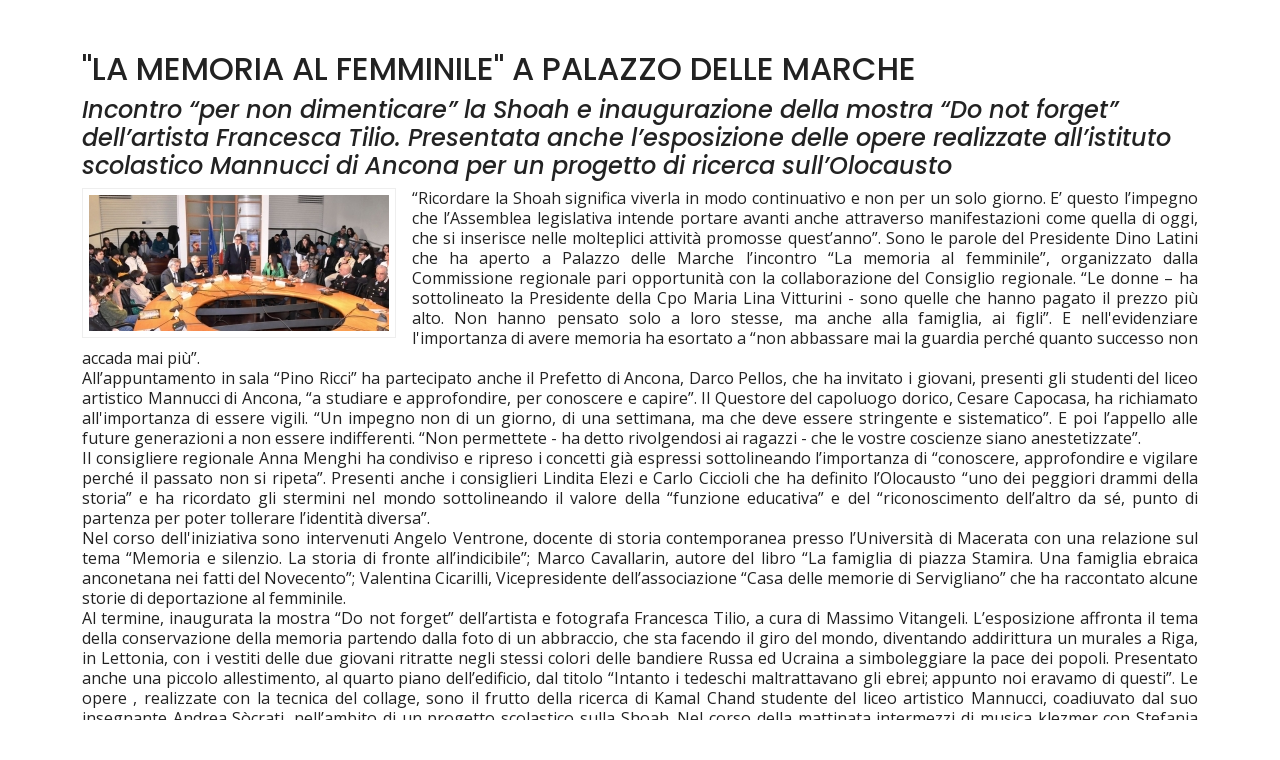

--- FILE ---
content_type: text/html; charset=UTF-8
request_url: https://www.pariopportunita.marche.it/primo_piano/scheda_p.php?id=553
body_size: 2837
content:

<!DOCTYPE html>
<html lang="it">

<head>
  <meta charset="utf-8">
  <meta content="width=device-width, initial-scale=1.0" name="viewport">

  <title>CPO Template</title>
  <meta content="" name="description">
  <meta content="" name="keywords">

  <!-- Favicons -->
  <link href="/include/img/favicon.svg" rel="icon">
  <link href="/include/img/apple-touch-icon.svg" rel="apple-touch-icon">

  <!-- Google Fonts -->
  <link href="https://fonts.googleapis.com/icon?family=Material+Icons" rel="stylesheet">
  <link href="https://fonts.googleapis.com/css?family=Open+Sans:300,300i,400,400i,600,600i,700,700i|Raleway:300,300i,400,400i,500,500i,600,600i,700,700i|Poppins:300,300i,400,400i,500,500i,600,600i,700,700i" rel="stylesheet">

  <!-- Vendor CSS Files -->
  <link href="/include/vendor/animate.css/animate.min.css" rel="stylesheet">
  <link href="/include/vendor/bootstrap/css/bootstrap.css" rel="stylesheet">
  <link href="/include/vendor/bootstrap-icons/bootstrap-icons.css" rel="stylesheet">
  <link href="/include/vendor/boxicons/css/boxicons.min.css" rel="stylesheet">
  <link href="/include/vendor/glightbox/css/glightbox.min.css" rel="stylesheet">
  <link href="/include/vendor/remixicon/remixicon.css" rel="stylesheet">
  <link href="/include/vendor/swiper/swiper-bundle.min.css" rel="stylesheet">
  

  <!-- Template Main CSS File -->
  <link href="/include/css/style.css" rel="stylesheet">
  
  <!-- Cookie choices -->
  <div id="fb-root"></div>
  <script async defer crossorigin="anonymous" src="https://connect.facebook.net/it_IT/sdk.js#xfbml=1&version=v12.0" nonce="3Pbcp51o"></script>

  
  

  <!-- =======================================================
  * Template Name: CPO
  * Bootstrap
  * License: https://bootstrapmade.com/license/
  ======================================================== -->
</head>

<section >
		<div class="container"> 
			<div class="row content">          <div class="">
<div class="linkgen col-lg-12"><h2>"LA MEMORIA AL FEMMINILE" A PALAZZO DELLE MARCHE</h2><h4><em>Incontro &ldquo;per non dimenticare&rdquo; la Shoah e inaugurazione della mostra &ldquo;Do not forget&rdquo; dell&rsquo;artista Francesca Tilio. Presentata anche l&rsquo;esposizione delle opere realizzate all&rsquo;istituto scolastico Mannucci di Ancona per un progetto di ricerca sull&rsquo;Olocausto</em></h4><img class="immagine" src="/primo_piano/immagini/553_g.jpg" alt=" " border="0" align="left" ><p>
	&ldquo;Ricordare la Shoah significa viverla in modo continuativo e non per un solo giorno. E&rsquo; questo l&rsquo;impegno che l&rsquo;Assemblea legislativa intende portare avanti anche attraverso manifestazioni come quella di oggi, che si inserisce nelle molteplici attivit&agrave; promosse quest&rsquo;anno&rdquo;. Sono le parole del Presidente Dino Latini che ha aperto a Palazzo delle Marche l&rsquo;incontro &ldquo;La memoria al femminile&rdquo;, organizzato dalla Commissione regionale pari opportunit&agrave; con la collaborazione del Consiglio regionale. &ldquo;Le donne &ndash; ha sottolineato la Presidente della Cpo Maria Lina Vitturini - sono quelle che hanno pagato il prezzo pi&ugrave; alto. Non hanno pensato solo a loro stesse, ma anche alla famiglia, ai figli&rdquo;. E nell&#39;evidenziare l&#39;importanza di avere memoria ha esortato a &ldquo;non abbassare mai la guardia perch&eacute; quanto successo non accada mai pi&ugrave;&rdquo;.<br style="box-sizing: border-box; color: rgb(85, 85, 85); font-family: &quot;Titillium Web&quot;, Geneva, Tahoma, sans-serif; font-size: 18px;" />
	All&rsquo;appuntamento in sala &ldquo;Pino Ricci&rdquo; ha partecipato anche il Prefetto di Ancona, Darco Pellos, che ha invitato i giovani, presenti gli studenti del liceo artistico Mannucci di Ancona, &ldquo;a studiare e approfondire, per conoscere e capire&rdquo;. Il Questore del capoluogo dorico, Cesare Capocasa, ha richiamato all&#39;importanza di essere vigili. &ldquo;Un impegno non di un giorno, di una settimana, ma che deve essere stringente e sistematico&rdquo;. E poi l&rsquo;appello alle future generazioni a non essere indifferenti. &ldquo;Non permettete - ha detto rivolgendosi ai ragazzi - che le vostre coscienze siano anestetizzate&rdquo;.<br style="box-sizing: border-box; color: rgb(85, 85, 85); font-family: &quot;Titillium Web&quot;, Geneva, Tahoma, sans-serif; font-size: 18px;" />
	Il consigliere regionale Anna Menghi ha condiviso e ripreso i concetti gi&agrave; espressi sottolineando l&rsquo;importanza di &ldquo;conoscere, approfondire e vigilare perch&eacute; il passato non si ripeta&rdquo;. Presenti anche i consiglieri Lindita Elezi e Carlo Ciccioli che ha definito l&rsquo;Olocausto &ldquo;uno dei peggiori drammi della storia&rdquo; e ha ricordato gli stermini nel mondo sottolineando il valore della &ldquo;funzione educativa&rdquo; e del &ldquo;riconoscimento dell&rsquo;altro da s&eacute;, punto di partenza per poter tollerare l&rsquo;identit&agrave; diversa&rdquo;.<br style="box-sizing: border-box; color: rgb(85, 85, 85); font-family: &quot;Titillium Web&quot;, Geneva, Tahoma, sans-serif; font-size: 18px;" />
	Nel corso dell&#39;iniziativa sono intervenuti Angelo Ventrone, docente di storia contemporanea presso l&rsquo;Universit&agrave; di Macerata con una relazione sul tema &ldquo;Memoria e silenzio. La storia di fronte all&rsquo;indicibile&rdquo;; Marco Cavallarin, autore del libro &ldquo;La famiglia di piazza Stamira. Una famiglia ebraica anconetana nei fatti del Novecento&rdquo;; Valentina Cicarilli, Vicepresidente dell&rsquo;associazione &ldquo;Casa delle memorie di Servigliano&rdquo; che ha raccontato alcune storie di deportazione al femminile.<br style="box-sizing: border-box; color: rgb(85, 85, 85); font-family: &quot;Titillium Web&quot;, Geneva, Tahoma, sans-serif; font-size: 18px;" />
	Al termine, inaugurata la mostra &ldquo;Do not forget&rdquo; dell&rsquo;artista e fotografa Francesca Tilio, a cura di Massimo Vitangeli. L&rsquo;esposizione affronta il tema della conservazione della memoria partendo dalla foto di un abbraccio, che sta facendo il giro del mondo, diventando addirittura un murales a Riga, in Lettonia, con i vestiti delle due giovani ritratte negli stessi colori delle bandiere Russa ed Ucraina a simboleggiare la pace dei popoli. Presentato anche una piccolo allestimento, al quarto piano dell&rsquo;edificio, dal titolo &ldquo;Intanto i tedeschi maltrattavano gli ebrei; appunto noi eravamo di questi&rdquo;. Le opere , realizzate con la tecnica del collage, sono il frutto della ricerca di Kamal Chand studente del liceo artistico Mannucci, coadiuvato dal suo insegnante Andrea S&ograve;crati, nell&rsquo;ambito di un progetto scolastico sulla Shoah. Nel corso della mattinata intermezzi di musica klezmer con Stefania Donzelli (soprano) Serena Cavalletti (violino) e Marco Monina (chitarra).<br style="box-sizing: border-box; color: rgb(85, 85, 85); font-family: &quot;Titillium Web&quot;, Geneva, Tahoma, sans-serif; font-size: 18px;" />
	<br style="box-sizing: border-box; color: rgb(85, 85, 85); font-family: &quot;Titillium Web&quot;, Geneva, Tahoma, sans-serif; font-size: 18px;" />
	C.C.</p>
</div><div class="w-100 row content"><div class="rov align-items-end"><p style="text-align:right" class="metadata"><i class="bi bi-clock"> inserita il 31/01/2023</i></p></div><hr></div>
</div>

--- FILE ---
content_type: text/css
request_url: https://www.pariopportunita.marche.it/include/css/style.css
body_size: 6307
content:
/**
* Template Name: CPO
* Author: CPO
* License: https://bootstrapmade.com/license/
*/

/*--------------------------------------------------------------
# General
--------------------------------------------------------------*/




body {
  font-family: "Open Sans", sans-serif;
  color: #222222;
}

a {
  text-decoration: none;
  color: #d9232d;
}

a:hover {
  color: #d9232d;
  text-decoration: none;
}

h1, h2, h3, h4, h5, h6 {
  font-family: "Poppins", sans-serif;

}

p {
  font-family: "Open Sans", sans-serif ;
  text-align: justify ;
  line-height: 125% !important;
}

.colortext {
  color: #556270;
}

.linkgen a {
  color: #556270;
  transition: 0.3s;
  font-weight: bold;
}

.linkgen a:hover {
  color: #d9232d;
  text-decoration: none;
}

.nolist {
  list-style: none;
  padding: 0;
}
.nolist li{
    font-size: 16px;
    font-weight: bold;
}


/*--------------------------------------------------------------
# Back to top button
--------------------------------------------------------------*/
.back-to-top {
  position: fixed;
  visibility: hidden;
  opacity: 0;
  right: 15px;
  bottom: 15px;
  z-index: 996;
  background: #d9232d;
  width: 40px;
  height: 40px;
  border-radius: 4px;
  transition: all 0.4s;
}

.back-to-top i {
  font-size: 28px;
  color: #fff;
  line-height: 0;
}

.back-to-top:hover {
  background: #e1444d;
  color: #fff;
}

.back-to-top.active {
  visibility: visible;
  opacity: 1;
}

/*--------------------------------------------------------------
# Header
--------------------------------------------------------------*/
#header {
  background: white;
  transition: all 0.5s;
  
  padding: 10px 0;
  border-bottom:2px solid #d9232d;
}

#header.header-scrolled {
  box-shadow: 0px 2px 15px rgba(0, 0, 0, 0.1);
  padding: 14px 0;
  border-bottom:6px solid #d9232d;
}

#header.header-inner-pages {
  box-shadow: 0px 2px 15px rgba(0, 0, 0, 0.1);
}

#header .logo {
  font-size: 28px;
  margin: 0;
  padding-right: 10px;
  line-height: 1;
  font-weight: 700;
  text-transform: uppercase;
}

#header .logo a {
  color: #556270;
}

#header .logo img {
  #max-height: 80px;
}

/*--------------------------------------------------------------
# Navigation Menu
--------------------------------------------------------------*/
/**
* Desktop Navigation 
*/
.navbar {
  padding: 0;
}

.navbar ul {
  margin: 0;
  padding: 0;
  display: flex;
  list-style: none;
  align-items: center;
}

.navbar li {
  position: relative;
}

.navbar a, .navbar a:focus {
  display: flex;
  align-items: center;
  justify-content: space-between;
  padding: 7px 0 7px 20px;
  font-family: "Poppins", sans-serif;
  font-size: 19px;
  #font-size: 16px;
  font-weight: 500;
  color: #556270;
  white-space: nowrap;
  transition: 0.3s;
}

.navbar a i, .navbar a:focus i {
  font-size: 12px;
  line-height: 0;
  margin-left: 5px;
}

.navbar a:hover, .navbar .active, .navbar .active:focus, .navbar li:hover > a {
  color: #d9232d;
  font-weight: bold;
}

.navbar .getstarted {
  background: #d9232d;
  padding: 8px 25px;
  margin-left: 30px;
  border-radius: 4px;
  font-weight: 400;
  color: #fff;
}

.navbar .getstarted:hover {
  color: #fff;
  background: #e1444d;
}

.navbar .dropdown ul {
  display: block;
  position: absolute;
  left: 14px;
  top: calc(100% + 30px);
  margin: 0;
  padding: 10px 0;
  z-index: 99;
  opacity: 0;
  visibility: hidden;
  background: #fff;
  box-shadow: 0px 0px 30px rgba(127, 137, 161, 0.25);
  transition: 0.3s;
}

.navbar .dropdown ul li {
  min-width: 200px;
}

.navbar .dropdown ul a {
  padding: 10px 20px;
  font-size: 16px;
  #font-size: 15px;
  text-transform: none;
  font-weight: 400;
}

.navbar .dropdown ul a i {
  font-size: 12px;
}

.navbar .dropdown ul a:hover, .navbar .dropdown ul .active:hover, .navbar .dropdown ul li:hover > a {
  color: #d9232d;
  font-weight: bold;
}

.navbar .dropdown:hover > ul {
  opacity: 1;
  top: 100%;
  visibility: visible;
}

.navbar .dropdown .dropdown ul {
  top: 0;
  left: calc(100% - 30px);
  visibility: hidden;
}

.navbar .dropdown .dropdown:hover > ul {
  opacity: 1;
  top: 0;
  left: 100%;
  visibility: visible;
}

@media (max-width: 1366px) {
  .navbar .dropdown .dropdown ul {
    left: -90%;
  }
  .navbar .dropdown .dropdown:hover > ul {
    left: -100%;
  }
}

/**
* Mobile Navigation 
*/
.mobile-nav-toggle {
  color: #556270;
  font-size: 30px;
  cursor: pointer;
  display: none;
  line-height: 0;
  transition: 0.5s;
}

.mobile-nav-toggle.bi-x {
  color: #fff;
}

@media (max-width: 991px) {
  .mobile-nav-toggle {
    display: block;
  }
  .navbar ul {
    display: none;
  }
}

.navbar-mobile {
  position: fixed;
  overflow: hidden;
  top: 0;
  right: 0;
  left: 0;
  bottom: 0;
  background: rgba(63, 73, 83, 0.9);
  transition: 0.3s;
  z-index: 999;
}

.navbar-mobile .mobile-nav-toggle {
  position: absolute;
  top: 15px;
  right: 15px;
}

.navbar-mobile ul {
  display: block;
  position: absolute;
  top: 55px;
  right: 15px;
  bottom: 15px;
  left: 15px;
  padding: 10px 0;
  background-color: #fff;
  overflow-y: auto;
  transition: 0.3s;
}

.navbar-mobile a {
  padding: 10px 20px;
  font-size: 15px;
  color: #556270;
}

.navbar-mobile a:hover, .navbar-mobile .active, .navbar-mobile li:hover > a {
  color: #d9232d;
}

.navbar-mobile .getstarted {
  margin: 15px;
}

.navbar-mobile .dropdown ul {
  position: static;
  display: none;
  margin: 10px 20px;
  padding: 10px 0;
  z-index: 99;
  opacity: 1;
  visibility: visible;
  background: #fff;
  box-shadow: 0px 0px 30px rgba(127, 137, 161, 0.25);
}

.navbar-mobile .dropdown ul li {
  min-width: 200px;
}

.navbar-mobile .dropdown ul a {
  padding: 10px 20px;
}

.navbar-mobile .dropdown ul a i {
  font-size: 12px;
}

.navbar-mobile .dropdown ul a:hover, .navbar-mobile .dropdown ul .active:hover, .navbar-mobile .dropdown ul li:hover > a {
  color: #d9232d;
}

.navbar-mobile .dropdown > .dropdown-active {
  display: block;
}

/*--------------------------------------------------------------
# Hero Section
--------------------------------------------------------------*/
#hero {
  width: 100%;
  height: 60vh;

  background-color: rgba(63, 73, 83, 0.8);
  overflow: hidden;
  position: relative;
}

#hero .carousel, #hero .carousel-inner, #hero .carousel-item, #hero .carousel-item::before {
  position: absolute;
  top: 0;
  right: 0;
  left: 0;
  bottom: 0;
}

#hero .carousel-item {
  background-size: 50%;
  #background-size: 100%;
  background-position: center;
  background-repeat: no-repeat;
}

#hero .carousel-item::before {
  content: '';
  background-color: rgba(30, 35, 40, 0.7);
}

#hero .carousel-container {
  display: flex;
  justify-content: center;
  align-items: center;
  position: absolute;
  bottom: 0;
  top: 70px;
  left: 50px;
  right: 50px;
}

#hero .container {
  text-align: center;
}

#hero h2 {
  color: #fff;
  margin-bottom: 20px;
  font-size: 48px;
  font-weight: 700;
}

#hero p {
  -webkit-animation-delay: 0.4s;
  animation-delay: 0.4s;
  margin: 0 auto 30px auto;
  color: #fff;
}

#hero .carousel-inner .carousel-item {
  transition-property: opacity;
  background-position: center top;
}

#hero .carousel-inner .carousel-item,
#hero .carousel-inner .active.carousel-item-start,
#hero .carousel-inner .active.carousel-item-end {
  opacity: 0;
}

#hero .carousel-inner .active,
#hero .carousel-inner .carousel-item-next.carousel-item-start,
#hero .carousel-inner .carousel-item-prev.carousel-item-end {
  opacity: 1;
  transition: 0.5s;
}

#hero .carousel-inner .carousel-item-next,
#hero .carousel-inner .carousel-item-prev,
#hero .carousel-inner .active.carousel-item-start,
#hero .carousel-inner .active.carousel-item-end {
  left: 0;
  transform: translate3d(0, 0, 0);
}

#hero .carousel-control-next-icon, #hero .carousel-control-prev-icon {
  background: none;
  font-size: 30px;
  line-height: 0;
  width: auto;
  height: auto;
  background: rgba(255, 255, 255, 0.2);
  border-radius: 50px;
  transition: 0.3s;
  color: rgba(255, 255, 255, 0.5);
  width: 54px;
  height: 54px;
  display: flex;
  align-items: center;
  justify-content: center;
}

#hero .carousel-control-next-icon:hover, #hero .carousel-control-prev-icon:hover {
  background: rgba(255, 255, 255, 0.3);
  color: rgba(255, 255, 255, 0.8);
}

#hero .carousel-indicators li {
  cursor: pointer;
  background: #fff;
  overflow: hidden;
  border: 0;
  width: 12px;
  height: 12px;
  border-radius: 50px;
  opacity: .6;
  transition: 0.3s;
}

#hero .carousel-indicators li.active {
  opacity: 1;
  background: #d9232d;
}

#hero .btn-get-started {
  font-family: "Raleway", sans-serif;
  font-weight: 500;
  font-size: 14px;
  letter-spacing: 1px;
  display: inline-block;
  padding: 14px 32px;
  border-radius: 4px;
  transition: 0.5s;
  line-height: 1;
  color: #fff;
  -webkit-animation-delay: 0.8s;
  animation-delay: 0.8s;
  background: #d9232d;
}

#hero .btn-get-started:hover {
  background: #df3740;
}

@media (max-width: 992px) {
  #hero {
    height: 75vh;
	margin-top: 100px;
  }
  #hero .carousel-container {
    top: 8px;
  }
  #hero .carousel-item {
  background-size: 75%;
  }
}

@media (max-width: 768px) {
  #hero h2 {
    font-size: 28px;
  }
}

@media (min-width: 1024px) {
  #hero .carousel-control-prev, #hero .carousel-control-next {
    width: 5%;
  }
}

@media (max-height: 500px) {
  #hero {
    height: 120vh;
  }
}

/*--------------------------------------------------------------
# Sections General
--------------------------------------------------------------*/
section {
  padding: 50px 0;
  overflow: hidden;
}


.section-bg {
  background-color: #f0f0f0;
  border-top: 2px solid #d9232d;
}

.section-title {
  padding-bottom: 40px;
}

.section-title h2 {
  font-size: 14px;
  font-weight: 500;
  padding: 0;
  /*line-height: 1px;*/
  margin: 0 0 5px 0;
  letter-spacing: 2px;
  text-transform: uppercase;
  color: #aaaaaa;
  font-family: "Poppins", sans-serif;
}

.section-title h2::after {
  content: "";
  width: 120px;
  height: 1px;
  display: inline-block;
  background: #e6636a;
  /* margin: 4px 10px;*/
  margin: 6px 10px;
}

.section-title p {
  margin: 0;
  margin: 0;
  font-size: 36px;
  font-weight: 700;
  text-transform: uppercase;
  font-family: "Poppins", sans-serif;
  color: #556270;
}

.section-title a {
  color: #556270;
  transition: 0.3s;
}

.section-title a:hover {
  color: #d9232d;
}


/*--------------------------------------------------------------
# Breadcrumbs
--------------------------------------------------------------*/
.breadcrumbs {
  padding: 18px 0;
  background: #f8f9fa;
  min-height: 40px;
  margin-top: 100px;
  font-weight: bold;
}

.breadcrumbs a:hover{
  font-size: 18px;
  transition: all 0.4s ease-in-out;
}

.breadcrumbs h2 {
  font-size: 32px;
  font-weight: 300;
  margin: 0;
}

.breadcrumbs ol {
  display: flex;
  flex-wrap: wrap;
  list-style: none;
  padding: 0;
  margin: 0;
  font-size: 14px;
}

.breadcrumbs ol li + li {
  padding-left: 10px;
}

.breadcrumbs ol li + li::before {
  display: inline-block;
  padding-right: 10px;
  color: #6b7b8d;
  content: "/";
}

@media (max-width: 992px) {
  .breadcrumbs {
    margin-top: 58px;
  }
  .breadcrumbs .d-flex {
    display: block !important;
  }
  .breadcrumbs h2 {
    margin-bottom: 10px;
  }
  .breadcrumbs ol {
    display: block;
  }
  .breadcrumbs ol li {
    display: inline-block;
  }
}

/*--------------------------------------------------------------
# About
--------------------------------------------------------------*/

.about .content ul {
  list-style: none;
  padding: 0;
}

.about .content ul li {
  padding: 10px 0 0 28px;
  position: relative;
}

.about .content ul i {
  left: 0;
  top: 7px;
  position: absolute;
  font-size: 20px;
  color: #d9232d;
}

.about .content p:last-child {
  margin-bottom: 0;
}

/*--------------------------------------------------------------
# iconbar
--------------------------------------------------------------*/
.iconbar {
	  padding: 15px 0;
}


.iconbar a  {
  max-width: 60%;
  transition: all 0.4s ease-in-out;
  display: inline-block;
  padding: 5px 0;
  filter: grayscale(100);
}

.iconbar a:hover {
  filter: none;
  transform: scale(1.2);
}

@media (max-width: 768px) {
  .iconbar a  {
  max-width: 65%;
  display: inline-block;
  padding: 5px 0;
}
  
}

/*--------------------------------------------------------------
# obiettivi
--------------------------------------------------------------

.obiettivi i {
  float: left;
  color: #d9232d;
  font-size: 40px;
  line-height: 100%;
}

.obiettivi h4 {
  margin-left: 70px;
  font-weight: 700;
  margin-bottom: 5px;
  font-size: 18px;
}

.obiettivi h4 a {
  color: #556270;
  transition: 0.3s;
}

.obiettivi p {
  margin-left: 70px;
  line-height: 24px;
  font-size: 14px;
}

.obiettivi:hover h4 a {
  color: #d9232d;
}


/*--------------------------------------------------------------
# Portfolio
--------------------------------------------------------------*/
.portfolio .portfolio-item {
  margin-bottom: 30px;
  text-align:center;
}

.portfolio #portfolio-flters {
  padding: 0;
  margin: 0;
  list-style: none;
  text-align: center;
}

.portfolio #portfolio-flters li {
  cursor: pointer;
  display: inline-block;
  padding: 8px 15px 10px 15px;
  font-size: 14px;
  font-weight: 600;
  line-height: 1;
  text-transform: uppercase;
  color: #444444;
  margin-bottom: 5px;
  transition: all 0.3s ease-in-out;
  border-radius: 3px;
}

.portfolio #portfolio-flters li:hover, .portfolio #portfolio-flters li.filter-active {
  color: #fff !important;
  background: #d9232d;
  font-weight: bold;
}

.portfolio #portfolio-flters li:last-child {
  margin-right: 0;
}

.portfolio .portfolio-wrap {
  transition: 0.3s;
  position: relative;
  overflow: hidden;
  z-index: 1;
  background: rgba(85, 98, 112, 0.6);
}

.portfolio .portfolio-wrap::before {
  content: "";
  background: rgba(85, 98, 112, 0.6);
  position: absolute;
  left: 0;
  right: 0;
  top: 0;
  bottom: 0;
  transition: all ease-in-out 0.3s;
  z-index: 2;
  opacity: 0;
}

.portfolio .portfolio-wrap img {
  transition: all ease-in-out 0.3s;
}

.portfolio .portfolio-wrap .portfolio-info {
  opacity: 0;
  position: absolute;
  top: 0;
  left: 0;
  right: 0;
  bottom: 0;
  z-index: 3;
  transition: all ease-in-out 0.3s;
  display: flex;
  flex-direction: column;
  justify-content: flex-end;
  align-items: flex-start;
  padding: 10px;
}

.portfolio .portfolio-wrap .portfolio-info h4 {
  font-size: 20px;
  color: #fff;
  font-weight: 600;
}

.portfolio .portfolio-wrap .portfolio-info p {
  color: rgba(255, 255, 255, 0.9);
  #font-size: 14px;
  #text-transform: uppercase;
  padding: 0;
  margin: 0;
  font-style: italic;
  text-align: left;
}

.portfolio .portfolio-wrap .portfolio-links {
  text-align: center;
  z-index: 4;
}

.portfolio .portfolio-wrap .portfolio-links a {
  color: rgba(255, 255, 255, 0.6);
  margin: 0 5px 0 0;
  font-size: 28px;
  display: inline-block;
  transition: 0.3s;
}

.portfolio .portfolio-wrap .portfolio-links a:hover {
  color: white;
}

.portfolio .portfolio-wrap:hover::before {
  opacity: 1;
}

.portfolio .portfolio-wrap:hover img {
  transform: scale(1.2);
}

.portfolio .portfolio-wrap:hover .portfolio-info {
  opacity: 1;
}

/*--------------------------------------------------------------
# Portfolio Details
--------------------------------------------------------------*/
.portfolio-details {
  padding-top: 40px;
}

.portfolio-details .portfolio-details-slider img {
  width: 100%;
}

.portfolio-details .portfolio-details-slider .swiper-pagination {
  margin-top: 20px;
  position: relative;
}

.portfolio-details .portfolio-details-slider .swiper-pagination .swiper-pagination-bullet {
  width: 12px;
  height: 12px;
  background-color: #fff;
  opacity: 1;
  border: 1px solid #d9232d;
}

.portfolio-details .portfolio-details-slider .swiper-pagination .swiper-pagination-bullet-active {
  background-color: #d9232d;
}

.portfolio-details .portfolio-info {
  padding: 30px;
  box-shadow: 0px 0 30px rgba(85, 98, 112, 0.08);
}

.portfolio-details .portfolio-info h3 {
  font-size: 22px;
  font-weight: 700;
  margin-bottom: 20px;
  padding-bottom: 20px;
  border-bottom: 1px solid #eee;
}

.portfolio-details .portfolio-info ul {
  list-style: none;
  padding: 0;
  font-size: 15px;
}

.portfolio-details .portfolio-info ul li + li {
  margin-top: 10px;
}

.portfolio-details .portfolio-description {
  padding-top: 30px;
}

.portfolio-details .portfolio-description h2 {
  font-size: 26px;
  font-weight: 700;
  margin-bottom: 20px;
}

.portfolio-details .portfolio-description p {
  padding: 0;
}

/*--------------------------------------------------------------
# Our Team
--------------------------------------------------------------*/
.team .member {
  position: relative;
  box-shadow: 0px 2px 15px rgb(0 0 0 / 8%);
  padding: 30px;
  border-radius: 4px;
  background: white;
}

.team .member .pic {
  overflow: hidden;
  border-radius: 5px;
  height: 120px;
  width: 120px;
  object-fit: contain;
}

.team .member .pic img {
  transition: ease-in-out 0.3s;
}

.team .member:hover img {
  transform: scale(1.1);
}

.team .member .member-info {
  padding-left: 30px;
}

.team .member h4 {
  font-weight: 700;
  margin-bottom: 5px;
  font-size: 20px;
  color: #556270;
}

.team .member .ss {
  display: block;
  font-size: 15px;
  padding-bottom: 10px;
  position: relative;
  font-weight: 500;
}

.team .member .ss::after {
  content: '';
  position: absolute;
  display: block;
  width: 50px;
  height: 1px;
  background: #dee2e6;
  bottom: 0;
  left: 0;
}

.team .member p {
  margin: 10px 0 0 0;
  font-size: 14px;
}

.team .member .social {
  margin-top: 12px;
  display: flex;
  align-items: center;
  justify-content: flex-start;
}

.team .member .social a {
  transition: ease-in-out 0.3s;
  display: flex;
  align-items: center;
  justify-content: center;
  border-radius: 4px;
  width: 32px;
  height: 32px;
  background: #8795a4;
}

.team .member .social a i {
  color: #fff;
  font-size: 16px;
  margin: 0 2px;
}

.team .member .social a span {
  color: #fff;
  font-size: 16px;
  margin: 0 2px;
}

.team .member .social a:hover {
  background: #d9232d;
}

.team .member .social a + a {
  margin-left: 8px;
}

.team .content ul {
  list-style: none;
  padding: 0;
}

.team .content ul li {
  padding: 10px 0 0 28px;
  position: relative;
}

.team .content ul i {
  left: 0;
  top: 7px;
  position: absolute;
  font-size: 20px;
  color: #d9232d;
}

/*--------------------------------------------------------------
# Our Skills
--------------------------------------------------------------*/
.skills .progress {
  height: 60px;
  display: block;
  background: none;
  border-radius: 0;
}

.skills .progress .skill {
  padding: 10px 0;
  margin: 0;
  text-transform: uppercase;
  display: block;
  font-weight: 600;
  font-family: "Poppins", sans-serif;
  color: #556270;
}

.skills .progress .skill .val {
  float: right;
  font-style: normal;
}

.skills .progress-bar-wrap {
  background: #edeff1;
}

.skills .progress-bar {
  width: 1px;
  height: 10px;
  transition: .9s;
  background-color: #6b7b8d;
}


/*--------------------------------------------------------------
# Frequently Asked Questions
--------------------------------------------------------------*/
.faq .faq-item {
  margin: 20px 0;
  padding: 20px 0;
  border-bottom: 1px solid white;
}

.faq .faq-item i {
  color: #dee2e6;
  font-size: 20px;
  float: left;
  line-height: 0;
  padding: 13px 0 0 0;
  margin: 0;
}

.faq .faq-item h4 {
  font-size: 16px;
  line-height: 26px;
  font-weight: 500;
  margin: 0 0 10px 28px;
  font-family: "Poppins", sans-serif;
}

.faq .faq-item p {
  font-size: 15px;
}

/*--------------------------------------------------------------
# Testimonials
--------------------------------------------------------------*/
.testimonials .testimonial-item {
  box-sizing: content-box;
  padding: 40px;
  box-shadow: 0px 2px 12px rgba(0, 0, 0, 0.08);
  position: relative;
  background: #fff;
}

.testimonials .testimonial-item .testimonial-img {
  width: 90px;
  border-radius: 50px;
  border: 6px solid #fff;
  float: left;
  margin: 0 10px 0 0;
}

.testimonials .testimonial-item h3 {
  font-size: 18px;
  font-weight: bold;
  margin: 10px 0 5px 0;
  color: #111;
}

.testimonials .testimonial-item h4 {
  font-size: 14px;
  color: #999;
  margin: 0;
}

.testimonials .testimonial-item .quote-icon-left, .testimonials .testimonial-item .quote-icon-right {
  color: #f8d1d3;
  font-size: 26px;
}

.testimonials .testimonial-item .quote-icon-left {
  display: inline-block;
  left: -5px;
  position: relative;
}

.testimonials .testimonial-item .quote-icon-right {
  display: inline-block;
  right: -5px;
  position: relative;
  top: 10px;
}

.testimonials .testimonial-item p {
  font-style: italic;
  margin: 15px 0 0 0;
  padding: 0;
}

/*--------------------------------------------------------------
# Contact
--------------------------------------------------------------*/
.contact .info {
  width: 100%;
  background: #fff;
}

.contact .info i {
  font-size: 12px;
  color: #556270;
  float: left;
  width: 20px;
  height: 20px;
  background: #edeff1;
  display: flex;
  justify-content: center;
  align-items: center;
  border-radius: 50px;
  transition: all 0.3s ease-in-out;
}

.contact .info h4 {
  padding: 0 0 0 60px;
  font-size: 22px;
  font-weight: 600;
  margin-bottom: 5px;
  color: #556270;
}

.contact .info p {
  padding: 0 0 0 30px;
  margin-bottom: 0;
  font-size: 14px;
  color: #8795a4;
}

.contact .info .email, .contact .info .phone {
  margin-top: 5px;
}

.contact .info .email:hover i, .contact .info .address:hover i, .contact .info .phone:hover i {
  background: #556270;
  color: #fff;
}

.contact .php-email-form {
  width: 100%;
  background: #fff;
}

.contact .php-email-form .form-group {
  padding-bottom: 8px;
}

.contact .php-email-form .error-message {
  display: none;
  color: #fff;
  background: #ed3c0d;
  text-align: left;
  padding: 15px;
  font-weight: 600;
}

.contact .php-email-form .error-message br + br {
  margin-top: 25px;
}

.contact .php-email-form .sent-message {
  display: none;
  color: #fff;
  background: #18d26e;
  text-align: center;
  padding: 15px;
  font-weight: 600;
}

.contact .php-email-form .loading {
  display: none;
  background: #fff;
  text-align: center;
  padding: 15px;
}

.contact .php-email-form .loading:before {
  content: "";
  display: inline-block;
  border-radius: 50%;
  width: 24px;
  height: 24px;
  margin: 0 10px -6px 0;
  border: 3px solid #18d26e;
  border-top-color: #eee;
  -webkit-animation: animate-loading 1s linear infinite;
  animation: animate-loading 1s linear infinite;
}

.contact .php-email-form input, .contact .php-email-form textarea {
  border-radius: 0;
  box-shadow: none;
  font-size: 14px;
  border-radius: 4px;
}

.contact .php-email-form input:focus, .contact .php-email-form textarea:focus {
  border-color: #d9232d;
}

.contact .php-email-form input {
  height: 44px;
}

.contact .php-email-form textarea {
  padding: 10px 12px;
}

.contact .php-email-form button[type="submit"] {
  background: #d9232d;
  border: 0;
  padding: 10px 24px;
  color: #fff;
  transition: 0.4s;
  border-radius: 4px;
}

.contact .php-email-form button[type="submit"]:hover {
  background: #d9232d;
}

@-webkit-keyframes animate-loading {
  0% {
    transform: rotate(0deg);
  }
  100% {
    transform: rotate(360deg);
  }
}

@keyframes animate-loading {
  0% {
    transform: rotate(0deg);
  }
  100% {
    transform: rotate(360deg);
  }
}


/*--------------------------------------------------------------
# Footer
--------------------------------------------------------------*/
#footer {
  /*background: #4a5562;*/
  background: #475361;
  padding: 0 0 30px 0;
  color: #fff;
  font-size: 14px;
}

#footer .footer-top {
  /*background: #515d6a;*/
  background: #343c43;
  padding: 60px 0 30px 0;
}

#footer .footer-top .footer-info {
  margin-bottom: 30px;
}

#footer .footer-top .footer-info h3 {
  font-size: 24px;
  margin: 0 0 20px 0;
  padding: 2px 0 2px 0;
  line-height: 1;
  font-weight: 700;
}

#footer .footer-top .footer-info p {
  font-size: 14px;
  line-height: 24px;
  margin-bottom: 0;
  font-family: "Raleway", sans-serif;
  color: #fff;
}

#footer .footer-top .social-links a {
  font-size: 18px;
  display: inline-block;
  background: rgba(255, 255, 255, 0.1);
  color: #fff;
  line-height: 1;
  padding: 8px 0;
  margin-right: 4px;
  border-radius: 4px;
  text-align: center;
  width: 36px;
  height: 36px;
  transition: 0.3s;
}

#footer .footer-top .social-links a:hover {
  background: #d9232d;
  color: #fff;
  text-decoration: none;
}

#footer .footer-top h4 {
  font-size: 16px;
  font-weight: 600;
  color: #fff;
  position: relative;
  padding-bottom: 12px;
}

#footer .footer-top .footer-links {
  margin-bottom: 30px;
}

#footer .footer-top .footer-links ul {
  list-style: none;
  padding: 0;
  margin: 0;
}

#footer .footer-top .footer-links ul i {
  padding-right: 2px;
  color: rgba(255, 255, 255, 0.6);
  font-size: 18px;
  line-height: 1;
}

#footer .footer-top .footer-links ul li {
  padding: 10px 0;
  display: flex;
  align-items: center;
}

#footer .footer-top .footer-links ul li:first-child {
  padding-top: 0;
}

#footer .footer-top .footer-links ul a {
  /*color: rgba(255, 255, 255, 0.6);*/
  color: white;
  transition: 0.3s;
  display: inline-block;
  line-height: 1;
}

#footer .footer-top .footer-links ul a:hover {
  /*color: white;*/
  color: #d9232d;
}

#footer .footer-top .footer-newsletter form {
  margin-top: 30px;
  background: #fff;
  padding: 6px 10px;
  position: relative;
  border-radius: 4px;
}

#footer .footer-top .footer-newsletter form input[type="email"] {
  border: 0;
  padding: 4px;
  width: calc(100% - 110px);
}

#footer .footer-top .footer-newsletter form input[type="submit"] {
  position: absolute;
  top: 0;
  right: -2px;
  bottom: 0;
  border: 0;
  background: none;
  font-size: 16px;
  padding: 0 20px 2px 20px;
  background: #d9232d;
  color: #fff;
  transition: 0.3s;
  border-radius: 0 4px 4px 0;
}

#footer .footer-top .footer-newsletter form input[type="submit"]:hover {
  background: #df3740;
}

#footer .copyright {
  text-align: center;
  padding-top: 30px;
}

#footer .credits {
  padding-top: 10px;
  text-align: center;
  font-size: 13px;
  color: rgba(255, 255, 255, 0.6);
}

#footer .credits a {
  /*color: rgba(255, 255, 255, 0.6);*/
  color: white;
  transition: 0.3s;
  font-weight: 600;
}

#footer .credits a:hover {
  /*color: white;*/
  color: #d9232d;
}

#footer a {
  color: white;
  transition: 0.3s;
  font-weight: 600;
}  
  
#footer a:hover {
  color: #d9232d;
}



.sidebar {
  padding: 30px;
  margin:auto;
  #margin: 0 0 60px 20px;
  box-shadow: 0 4px 16px rgba(0, 0, 0, 0.2);
}

.sidebar .sidebar-title {
  font-size: 20px;
  font-weight: 700;
  padding: 0 0 0 0;
  margin: 0 0 15px 0;
  color: #556270;
  position: relative;
}

.sidebar .sidebar-item {
  margin-bottom: 30px;
}

.sidebar .menu h4 {
  font-size: 17px;
  margin-left: 5px;
  font-weight: bold;
 } 

.sidebar .menu h4 a {
  color: #556270;
  transition: 0.3s;
}

.sidebar .menu h4 a:hover{
  color: #d9232d;
  font-weight: bold;
}
  
.sidebar .categories ul {
  list-style: none;
  padding: 0;
}

.sidebar .categories ul li + li {
  padding-top: 10px;
}

.sidebar .categories ul a {
  color: #556270;
  transition: 0.3s;
}

.sidebar .categories ul a:hover {
  color: #d9232d;
}

.sidebar .categories ul a span {
  padding-left: 5px;
  color: #aaaaaa;
  font-size: 14px;
}

.sidebar .recent-posts .post-item + .post-item {
  margin-top: 15px;
}

.sidebar .recent-posts img {
  width: 80px;
  float: left;
}

.sidebar .recent-posts h4 {
  font-size: 15px;
  margin-left: 95px;
  font-weight: bold;
}

.sidebar .recent-posts h4 a {
  color: #556270;
  transition: 0.3s;
}

.sidebar .recent-posts h4 a:hover {
  color: #d9232d;
}

.sidebar .recent-posts time {
  display: block;
  margin-left: 95px;
  font-style: italic;
  font-size: 14px;
  color: #aaaaaa;
}

.sidebar .tags {
  margin-bottom: -10px;
}

.sidebar .tags ul {
  list-style: none;
  padding: 0;
  
}

.sidebar .tags ul li {
  display: inline-block;
  
}

.sidebar .tags ul a {
  /*color: #96a2af;*/
  color: #222222;
  font-size: 14px;
  padding: 6px 14px;
  margin: 0 6px 8px 0;
  border: 1px solid #d9232d;
  /*border: 1px solid white;*/
  display: inline-block;
  transition: 0.3s;
}

.sidebar .tags ul a:hover {
  color: #fff;
  border: 1px solid #d9232d;
  background: #d9232d;
}

.sidebar .tags ul a span {
  padding-left: 5px;
  color: #777777;
  font-size: 14px;
}



/*-- Nav Search start --*/

.search-area{
    position: relative;
}

.search-area{
    min-height: 70px;
    padding-right: 0;
}

.nav-search{
	padding: 0 0 0 20px;
	cursor: pointer;
    color: #d9232d;
}


.search-block {
    background-color: rgba(0,0,0,.65);
    box-shadow: 0 2px 5px rgba(0, 0, 0, 0.1);
    display: none;
    padding: 10px;
    position: absolute;
    right: 15px;
    top: 100%;
    width: 400px;
    z-index: 10;
    margin-top: 0;
}

.search-block .form-control {
    background-color: #222;
    border: none;
    color: #fff;
    width: 100%;
    height: 40px;
    padding: 0 12px;
}

.search-block .search-close {
    color: #999;
    position: absolute;
    top: -53px;
    right: -10px;
    font-size: 32px;
    cursor: pointer;
	background:#003366;
    padding: 5px;
}

.search-area .nav-search{
    top: 23px;
}

.search-area .search-block .search-close{
    top: -50px;
}

.search-area .search-block {
    right: 0;
}

/*#############################*/

.search-form form {
  background: #fff;
  border: 1px solid #ddd;
  padding: 1px 1px;
  position: relative;
  border-radius: 4px 0px 0px 4px;

}

.search-form form input[type="text"] {
  position: relative;
  right: 1px;
  padding: 4px;
  border: 0;
  border-radius: 4px 0px 0px 4px;
  width: calc(100% - 40px);
}

.search-form form button {
  position: absolute;
  top: 0;
  right: 0;
  bottom: 0;
  border: 0;
  background: none;
  font-size: 16px;
  padding: 0 15px;
  margin: -1px;
  background: #d9232d;
  color: #fff;
  transition: 0.3s;
  border-radius: 0 4px 4px 0;
  line-height: 0;
}

.search-form form button i {
  line-height: 0;
}

.search-form form button:hover {
  background: #e86c73;
}

.metadata {
  color: #666666;
  text-align:right;
  font-size: 12px;
  font-style: italic;
}

/*#############################*/
/* barra di paginazione*/

.pagination {
  color: #8795a4;
  display: inline;
  font-size: 14px;
}

.pagination ul {
  margin: 0;
}

.pagination li {
  display: flex;	
  transition: 0.3s;
}

.pagination li:hover {
  background: #d9232d;
  color: #f0f0f0;
  font-weight: bold;
}

.pagination li a {
  color: #556270;
  padding: 6px 12px;
  display: flex;
  align-items: center;
  justify-content: center;
}

.pagination li.active {
  background: #d9232d;
  color: #f0f0f0;
  font-weight: bold;
  padding: 6px 12px;
  display: flex;
  align-items: center;
  justify-content: center;
}

.pagination li.arrow-active {
  #background: #d9232d;
  color: #888888;
  #font-weight: bold;
  padding: 6px 12px;
  display: flex;
  align-items: center;
  justify-content: center;
}

.pagination li.arrow-active:hover {
  background: #f0f0f0;
}

.pagination li.active a, .pagination li:hover a {
  color: #fff;
}

.pagination .pagine {
  font-size: 12px;
  color: #6b7b8d;
  margin-bottom: 5px;
}
/*#############################*/

/*#############################*/
/* fun allegati*/
.allegati  img {
  width: 60px !important;
  text-align: right !important;
  #padding: 0 !important;
  #margin: 0 !important;
}

.allegati hr  {
  background: #777777 !important;
  margin: 0 !important;
  height: 1px !important;
}

  
.allegati p  {
  margin: 0 !important;
}

/*#############################*/


/*#############################*/
/* griglia verticale*/

.griglia-vert  img {
  width: 80px;
  float: left;
}

.griglia-vert  h4 {
  font-size: 15px;
  font-weight: bold;
}

.griglia-vert h4 a {
  color: #556270;
  transition: 0.3s;
}

.griglia-vert  h4 a:hover {
  color: #d9232d;
}

.griglia-vert  p {
  font-size: 12px;
}

.griglia-vert time {
  font-style: italic;
  font-size: 13px;
  color: #aaaaaa;
}

.griglia-vert hr  {
  background: #e6636a;
  margin: 0 1rem 1rem 1rem;
  border: 0;
  opacity: .5;
  height: 2px;
  border-radius: 2px;
}
/*#############################*/


/*#############################*/
/* stile data scadenza */

.scadenza {
  font-style: italic;
  font-size: 14px;
  color: #d9232d;
}
/*#############################*/


/*###################################*/
/* posizionamento immagine primo piano*/ 

.immagine
{
	
	float:left;
	border: 1px solid #eee;
padding: 6px;
	margin: 0px;
	clear: none;
	margin-right:1em;	
}

.immagine_campagna
{
	width: 500px !important;  
	float:left;
	border: 1px solid #eee;
	padding: 6px;
	margin: 0px;
	clear: none;
	margin-right:1em;	
}

.miniature {
	float: left;
	border: 1px solid #eee;
	padding: 3px;
	margin: 0px;
	margin-right: 0px;
	clear: none;
	margin-right: 1em;
	max-height:90px;
	max-width:75px;
}

/*#############################*/

/*###################################*/
/* titolo filtro*/ 

.sotto-sezione-title {
  padding-bottom: 20px;
}

.sotto-sezione-title p::after {
  content: "";
  width: 60px;
  height: 1px;
  display: inline-block;
  background: #e6636a;
  margin: 6px 10px;
}

.sotto-sezione-title p::before {
  content: "";
  width: 60px;
  height: 1px;
  display: inline-block;
  background: #e6636a;
  margin: 6px 10px;
}

.sotto-sezione-title p {
  margin: 0;
  margin: 0;
  font-size: 16px;
  font-weight: bold;
  text-transform: uppercase;
  font-family: "Poppins", sans-serif;
  color: #d9232d;
  text-align:center;
  }

/*#############################*/

/*--------------------------------------------------------------
# Video
--------------------------------------------------------------*/
.videos .videos-item {
  box-sizing: border-box;
  padding: 20px;
  box-shadow: 0px 2px 12px rgba(0, 0, 0, 0.08);
  position: relative;
  background: #fff;
  overflow: auto;  
}


.videos .videos-item .videos-img img {
  width: 25%;
  transition: ease-in-out 0.3s;
  margin: 0 15px 0px 0;
  padding: 2px;
  border: 1px solid #dfdfd0;
  #border-image:  url(/include/img/movie_bd.png) 30 stretch;
  float: left;

}

.videos .videos-item:hover img {
  transform: scale(1.2);
  margin: 0 30px 0px 0;
  }

.videos .videos-item h3 {
  font-size: 18px;
  font-weight: bold;
  margin: 10px 0 5px 0;
  color: #111;
}

.videos .videos-item h4 {
  font-size: 14px;
  color: #999;
  margin: 0;
}

.videos .videos-item p {
  font-style: italic;
  margin: 0 0 10px 0;
  padding: 0;
}

.videos .videos-item .bibiicon {
  margin-top: 12px;
  display: flex;
  align-items: center;
  justify-content: flex-start;
}

.videos .videos-item a {
  transition: ease-in-out 0.3s;
  display: flex;
  border-radius: 4px;
  color: #556270;
}

.videos .videos-item i {
  width: 32px;
  height: 32px;
  display: flex;
  align-items: center;
  justify-content: center;
  border-radius: 4px;
  background: #556270;
  color: #fff;
  font-size: 16px;
  margin: 0 2px;
}

.videos .videos-item a:hover {
  color: #d9232d;
}

.videos .videos-item a i:hover {
  background: #d9232d;
}

@media (min-width: 1024px) {

}

@media (max-width: 768px) {
  .videos .videos-item .videos-img img{
  width: 40%;
  margin: 0 10px 0 0;
  border: 10px solid transparent;
  float: left;
}
}

@media (max-width: 500px) {
  .videos .videos-item .videos-img img{
  width: 50%;
  margin: 0 10px 0 0;
  border: 1px solid transparent;
  float: left;
}
  }

/*--------------------------------------------------------------
# Clients
--------------------------------------------------------------*/

.clients a  {
  max-width: 65%;
  transition: all 0.4s ease-in-out;
  display: inline-block;
  padding: 5px 0;
  filter: grayscale(100);
}

.clients a:hover {
  filter: none;
  transform: scale(1.2);
}

@media (max-width: 1024px) {

  .clients a  {
  max-width: 60%;
} 
}
@media (max-width: 768px) {
	  .clients a  {
  max-width: 70%;

}	
}	

@media (max-width: 576px) {
  .clients a  {
  max-width: 30%;

}	
}


